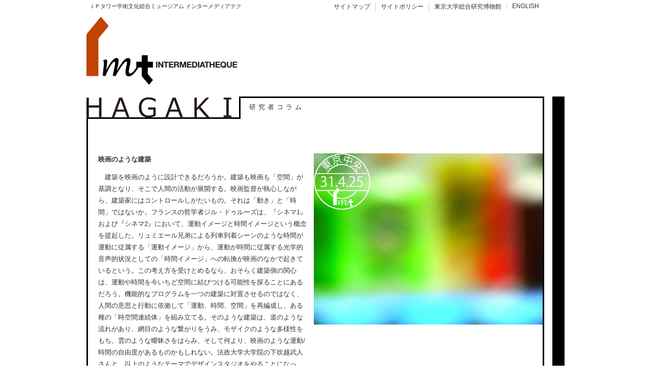

--- FILE ---
content_type: text/html; charset=UTF-8
request_url: https://www.intermediatheque.jp/ja/rescolumn/view/year/2019/id/RC0089
body_size: 3140
content:
<!DOCTYPE html>
<html>
<head>
  <meta charset="UTF-8" />
  <title>映画のような建築 - INTERMEDIATHEQUE</title>  <meta name="keywords" content="IMT,博物館,美術館,ミュージアム,東京大学,総合研究博物館,東京駅,丸の内,KITTE" />
<meta name="twitter:card" content="summary_large_image" />
<meta name="twitter:site" content="@IMT_Tokyo" />
<meta name="twitter:creator" content="@IMT_Tokyo" />
<meta name="og:url" content="https://www.intermediatheque.jp/ja/rescolumn/view/id/RC0089" />
<meta name="og:title" content="映画のような建築" />
<meta name="og:description" content="建築を映画のように設計できるだろうか。建築も映画も「空間」が基調となり、そこで人間の活動が展開する。映画監督が執心しながら、建築家にはコントロールしがたいもの。それは「動き」と「時間」ではないか。フランスの哲学者ジル・ドゥルーズは、『シネマ1』および『シネマ2』において、運動イメージと時間イメージという概念を提起した。リュミエール兄弟による列車到着シーンのような時間が運動に従属する「運動イメージ…" />
<meta name="og:image" content="https://www.intermediatheque.jp/share/d/db/IMTWEB/info/RC0089/images/s001/image/thumb/0/thmb.002.jpeg" />
<meta name="viewport" content="width=device-width,initial-scale=1" />  <link href="/css/default.css" media="screen" rel="stylesheet" type="text/css" />
<link href="/css/mobile.css" media="screen" rel="stylesheet" type="text/css" />
<link href="/css/print.css" media="print" rel="stylesheet" type="text/css" />      <script type="text/javascript" src="/js/jquery-3.2.1.min.js"></script>
<script type="text/javascript" src="/js/mobilemenu.js?serial=2020060401"></script>  <script>
    (function(i,s,o,g,r,a,m){i['GoogleAnalyticsObject']=r;i[r]=i[r]||function(){
    (i[r].q=i[r].q||[]).push(arguments)},i[r].l=1*new Date();a=s.createElement(o),
    m=s.getElementsByTagName(o)[0];a.async=1;a.src=g;m.parentNode.insertBefore(a,m)
    })(window,document,'script','//www.google-analytics.com/analytics.js','ga');
    ga('create', 'UA-41274265-1', 'intermediatheque.jp');
    ga('send', 'pageview');
  </script>
</head>
<body>
<div class="container">
<header>
  <nav class="topmenu">
    <ul>
      <li><a href="https://www.intermediatheque.jp/ja/sitemap">サイトマップ</a></li>
      <li><a href="https://www.intermediatheque.jp/ja/admin/site-policy">サイトポリシー</a></li>
      <!-- <li><a href="http://jptower.jp" target="_blank">ＪＰタワー</a></li> -->
      <li><a href="http://www.um.u-tokyo.ac.jp" target="_blank">東京大学総合研究博物館</a></li>
            <li><a href="https://www.intermediatheque.jp/en/rescolumn/view/year/2019/id/RC0089" class="pconly">ENGLISH</a></li>
          </ul>
  </nav>
  <div class="topdescription">ＪＰタワー学術文化総合ミュージアム インターメディアテク</div>
  <div class="spfixedmenu">
    <div class="toplogo">
      <a href="https://www.intermediatheque.jp/"><img src="/images/IMT_logo.svg" /></a>
    </div>
        <div class="sponly">
      <a href="javascript:void(0)" class="spmenubutton">&equiv;</a>
    </div>
  </div>
</header>
<div class="contents">
  <div>
    <div class="contents-column">
  <div class="contents-column-title">
    <img src="/images/logo-hagaki.svg" alt="HAGAKI" />
  </div>
  <div class="contents-column-subtitle">
    研究者コラム  </div>
  <div>
    <div class="contents-article">
      <div class="contents-image">
        <img src="https://www.intermediatheque.jp/share/d/db/IMTWEB/info/RC0089/images/s001/image/thumb/0/thmb.003.jpeg" style="max-width:450px">
      </div>
      <h1>映画のような建築</h1>
      <p>　建築を映画のように設計できるだろうか。建築も映画も「空間」が基調となり、そこで人間の活動が展開する。映画監督が執心しながら、建築家にはコントロールしがたいもの。それは「動き」と「時間」ではないか。フランスの哲学者ジル・ドゥルーズは、『シネマ1』および『シネマ2』において、運動イメージと時間イメージという概念を提起した。リュミエール兄弟による列車到着シーンのような時間が運動に従属する「運動イメージ」から、運動が時間に従属する光学的音声的状況としての「時間イメージ」への転換が映画のなかで起きているという。この考え方を受けとめるなら、おそらく建築側の関心は、運動や時間を今いちど空間に結びつける可能性を探ることにあるだろう。機能的なプログラムを一つの建築に対置させるのではなく、人間の意思と行動に依拠して「運動、時間、空間」を再編成し、ある種の「時空間連続体」を組み立てる。そのような建築は、道のような流れがあり、網目のような繋がりをうみ、モザイクのような多様性をもち、雲のような曖昧さをはらみ、そして何より、映画のような運動/時間の自由度があるものかもしれない。法政大学大学院の下吹越武人さんと、以上のようなテーマでデザインスタジオをやることになった。   <br />
<br />
松本文夫（東京大学総合研究博物館特任教授）</p>
    </div>
  </div>
</div>
<div class="contents-article">
  <div>
    <a href="/ja/rescolumn#RC0089">コラム一覧に戻る</a><br />
    <!-- <a href="/ja/rescolumn/pdf/id/RC0089">ハガキを印刷する</a> -->
  </div>
</div>
  </div>
  <div class="orangebar"></div>
    <div class="blackbar"></div>
  </div>
<footer class="spmenu">
  <div>
    <nav id="main-menu">
      <ul class="main-menu">
                <li class="sponly"><a href="https://www.intermediatheque.jp/en/rescolumn/view/year/2019/id/RC0089">ENGLISH</a></li>
                <li>
          <a href="https://www.intermediatheque.jp/ja/info/greeting">インフォメーション</a>
          <ul>
            <li><a href="https://www.intermediatheque.jp/ja/info/greeting">ごあいさつ</a></li>
            <li><a href="https://www.intermediatheque.jp/ja/info/about">IMTとは</a></li>
                        <li><a href="https://www.intermediatheque.jp/ja/info/opening-greeting">開館の辞</a></li>
                        <li><a href="https://www.intermediatheque.jp/ja/info/people">組織紹介</a></li>
            <li><a href="https://www.intermediatheque.jp/ja/info/guide">開館・利用案内</a></li>
            <li><a href="https://www.intermediatheque.jp/ja/info/access">アクセス</a></li>
            <li><a href="https://www.intermediatheque.jp/ja/info/contact">お問い合わせ</a></li>
          </ul>
        </li>
        <li>
          <a href="https://www.intermediatheque.jp/ja/schedule">展示・イベント</a>
          <ul>
            <li><a href="https://www.intermediatheque.jp/ja/schedule">現在の展示・イベント</a></li>
            <li><a href="https://www.intermediatheque.jp/ja/schedule/pasts">過去の展示・イベント</a></li>
            <li><a href="https://www.intermediatheque.jp/ja/onimt">onIMT</a></li>
          </ul>
          <!-- ul>
            <li><a href="https://www.intermediatheque.jp/ja/schedule/external">関連の展示・イベント</a></li>
          </ul -->
        </li>
        <li>
          <a href="https://www.intermediatheque.jp/ja/academic-adventure/about">教育活動</a>
          <ul>
            <li><a href="https://www.intermediatheque.jp/ja/academic-adventure/about">アカデミック・<br />アドベンチャー</a></li>
            <li><a href="https://www.intermediatheque.jp/ja/college/about">IMTカレッジ</a></li>
          </ul>
        </li>
        <li>
          <a href="https://www.intermediatheque.jp/ja/database/publication">研究活動</a>
          <ul>
            <li><a href="https://www.intermediatheque.jp/ja/database/publication">出版物</a></li>
            <li><a href="https://www.intermediatheque.jp/ja/database/book-concerned">関連書籍</a></li>
            <li><a href="https://www.intermediatheque.jp/ja/database">データベース</a></li>
                        <li><a href="https://www.intermediatheque.jp/ja/rescolumn">研究者コラム</a></li>
                      </ul>
        </li>
        <li>
          <a href="https://www.intermediatheque.jp/ja/newsletter">ニュース</a>
          <ul>
            <li><a href="https://www.intermediatheque.jp/ja/newsletter-signup/form">ニュースレター</a></li>
            <li><a href="https://www.intermediatheque.jp/ja/press">プレスリリース</a></li>
          </ul>
        </li>
        <li>
          <a href="https://www.intermediatheque.jp/ja/boutique">ブティック</a>
        </li>
      </ul>
      <ul class="snslink">
        <li><a href="https://www.facebook.com/Intermediatheque/"><img src="/images/iconmonstr-facebook-4.svg" alt="Facebook" /></a></li>
        <li><a href="https://twitter.com/IMT_Tokyo"><img src="/images/iconmonstr-twitter-4.svg" alt="twitter" /></a></li>
        <li><a href="https://www.instagram.com/intermediatheque/"><img src="/images/iconmonstr-instagram-14.svg" alt="Instagram"></a></li>
        <li><a href="https://www.youtube.com/channel/UCOjxjW8twWQYH379eV163ug/videos"><img src="/images/iconmonstr-youtube-9.svg" alt="YouTube"></a></li>
      </ul>
    </nav>
  </div>
</footer>
</div>
</body>
</html>


--- FILE ---
content_type: text/css
request_url: https://www.intermediatheque.jp/css/mobile.css
body_size: 991
content:
@CHARSET "UTF-8";

@media only screen and (max-width: 700px) {

body{height:auto;min-height:auto;}

.container{width:100%;height:auto;position:static;padding:100px 0 0 0;}
.container.home{position:static;padding-top:100px;height:auto;}

.intro{display:none;}

.topmenu{position:absolute;top:auto;bottom:-20px;width:100%;}
.topmenu ul{width:100%;right:auto;text-align:center;}
.topmenu ul li{float:none;display:inline-block;}
.topdescription{position:absolute;top:auto;bottom:-100px;width:100%;text-align:center;}
.toplogo{left:20px;}
.toplogo img {height:100px;}

.topnotice{top:90px;left:auto;right:20px;font-size:90%;}

.spmenubutton{position:absolute;right:0;top:25px;margin:0;padding:10px;width:30px;height:30px;font-size:240%;text-align:center;line-height:30px;color:#333;text-decoration:none;}

.contents{position:static;height:auto;}
.home .contents{position:static;height:auto;}
.contents > div{position:static;height:auto;padding:0 10px;width:auto;}
.contents > div.blackbar{display:none;}
.contents > div.orangebar{width:100%;padding:0;}

.contents-info{margin:0;padding:0;width:100%;line-height:160%;}

.contents-column{border:3px solid #000;width:auto;margin:20px 0 10px 0;}
.contents-column h1{padding-top:10px;}
.contents-column > div.contents-column-title{position:absolute;top:110px;left:10px;}
.contents-column > div.contents-column-subtitle{position:static;margin:10px;font-size:80%;letter-spacing:5px;}
.contents-column .contents-image{top:10px;right:0;width:auto;}
.contents-column .contents-article{padding:0 10px 30px 10px;width:auto;}

.contents-list{margin:0;padding:0;width:100%;line-height:160%;}
.contents-list li {padding:0 0 0 90px;height:160px;background-size:80px auto;}
.contents-list-title{font-size:90%;}

.contents-menu{position:static;width:100%;padding:0;}

.contents-article{width:100%;}

.contents-image{position:static;width:100%;}
.contents-image img{width:100%;}

.home-slideshow{position:static;top:auto;right:auto;width:100%;height:auto;}

.home-news{position:static;top:auto;font-size:90%;}
.home-news h3{margin-left:10px;}

.home-menu{position:static;bottom:auto;margin-top:30px;}
.home-menu ul li {height:100px;}

.home-seal{width:120px;height:120px;top:80px;right:5px;}

.home-orangebuttons{text-align:center;}
.home-orangebuttons a{color:#fff;margin:10px;padding:5px 20px;background-color:#c24400;text-decoration:none;white-space:nowrap;line-height:300%;}

.sp-home-menu{margin:40px 0 60px 0;}
.sp-home-menu > ul:first-child > li:first-child{padding-top:38px;}

footer{display:none;top:80px;bottom:auto;height:auto;}

.main-menu{right:auto;position:static;font-size:100%;border-top:1px solid #ccc;background-color:#fff;}
.main-menu > li{float:none;font-weight:bold;}
.main-menu > li > a{padding:5px 20px;border-left:none;border-bottom:1px solid #ccc;}
.main-menu > li > ul{border-left:none;margin:0;}
.main-menu > li > ul > li{font-size:90%;border-bottom:1px solid #ccc;padding:0 0 0 20px;}
.main-menu a{display:block;padding:5px 20px;}
.main-menu a:hover{background-color:#eee;}
.main-menu a br{display:none;}

.spfixedmenu{position:fixed;top:0;left:0;right:0;width:100%;height:90px;background-color:#fff;z-index:99;}

.sponly{display:block !important;}
.pconly{display:none !important;}

}

--- FILE ---
content_type: image/svg+xml
request_url: https://www.intermediatheque.jp/images/logo-hagaki.svg
body_size: 576
content:
<svg id="レイヤー_1" data-name="レイヤー 1" xmlns="http://www.w3.org/2000/svg" viewBox="0 0 190 26"><defs><style>.cls-1{fill:#221815;}</style></defs><title>アートボード 2</title><path class="cls-1" d="M18.71,25.87h-3V13.77H3v12.1H0V1.39H3v9.76H15.69V1.39h3Z"/><path class="cls-1" d="M50.36,25.91l-2.52-7H37.22l-2.52,7H31.63L40.7,1.44h3.85l9,24.47Zm-3.43-9.5L42.53,4.35,38.15,16.41Z"/><path class="cls-1" d="M86.2,24.09a22.85,22.85,0,0,1-8.61,2.29q-5.85,0-9.09-3.31t-3.24-9.42q0-5.93,3.3-9.29t9-3.36a18.77,18.77,0,0,1,8.59,2.23V6.78H86a13.74,13.74,0,0,0-8.88-3.23,7.92,7.92,0,0,0-6.34,2.7,10.84,10.84,0,0,0-2.31,7.31q0,4.82,2.41,7.54a8.39,8.39,0,0,0,6.62,2.72,14.27,14.27,0,0,0,5.77-1.17v-6.3H76.86V13.72H86.2Z"/><path class="cls-1" d="M116.87,25.91l-2.52-7H103.74l-2.52,7H98.15l9.06-24.47h3.85l9,24.47Zm-3.43-9.5L109,4.35l-4.38,12.07Z"/><path class="cls-1" d="M153.27,25.91h-4l-9.61-11-2.26,2.32v8.64h-3V1.44h3V14.12L149.06,1.44h3.7L141.95,13Z"/><path class="cls-1" d="M180.35,25.91h-9.43V23.65h3.22V3.7h-3.22V1.44h9.43V3.7h-3.2v20h3.2Z"/></svg>

--- FILE ---
content_type: text/plain
request_url: https://www.google-analytics.com/j/collect?v=1&_v=j102&a=2050932574&t=pageview&_s=1&dl=https%3A%2F%2Fwww.intermediatheque.jp%2Fja%2Frescolumn%2Fview%2Fyear%2F2019%2Fid%2FRC0089&ul=en-us%40posix&dt=%E6%98%A0%E7%94%BB%E3%81%AE%E3%82%88%E3%81%86%E3%81%AA%E5%BB%BA%E7%AF%89%20-%20INTERMEDIATHEQUE&sr=1280x720&vp=1280x720&_u=IEBAAAABAAAAACAAI~&jid=735974875&gjid=1814175099&cid=1628015845.1768971794&tid=UA-41274265-1&_gid=880822263.1768971794&_r=1&_slc=1&z=51636559
body_size: -452
content:
2,cG-RC7GXY9N9M